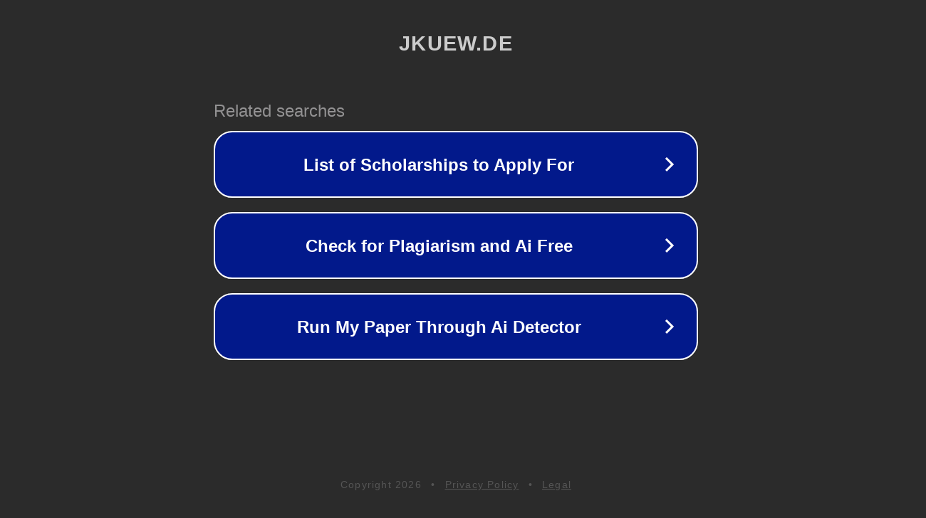

--- FILE ---
content_type: text/html; charset=utf-8
request_url: https://www.jkuew.de/epages/81714763.sf/de_DE/?ObjectPath=/Shops/81714763/Categories/Kinderm%C3%B6bel
body_size: 1234
content:
<!doctype html>
<html data-adblockkey="MFwwDQYJKoZIhvcNAQEBBQADSwAwSAJBANDrp2lz7AOmADaN8tA50LsWcjLFyQFcb/P2Txc58oYOeILb3vBw7J6f4pamkAQVSQuqYsKx3YzdUHCvbVZvFUsCAwEAAQ==_KKLUx1Y71DSApYUniaywKPvGsN0NApSLrOKecqbEOfnQaborlJ2fpK2bwTpMiNNIi+2f+aSKhYpLDKf350ysQQ==" lang="en" style="background: #2B2B2B;">
<head>
    <meta charset="utf-8">
    <meta name="viewport" content="width=device-width, initial-scale=1">
    <link rel="icon" href="[data-uri]">
    <link rel="preconnect" href="https://www.google.com" crossorigin>
</head>
<body>
<div id="target" style="opacity: 0"></div>
<script>window.park = "eyJ1dWlkIjoiZTBjMmIzZWMtZGRhMi00ZDk5LWEzYzktYTU0MTlkYjRmMjgwIiwicGFnZV90aW1lIjoxNzY5MzM1MDIwLCJwYWdlX3VybCI6Imh0dHBzOi8vd3d3LmprdWV3LmRlL2VwYWdlcy84MTcxNDc2My5zZi9kZV9ERS8/[base64]";</script>
<script src="/bqkkrWSWn.js"></script>
</body>
</html>
